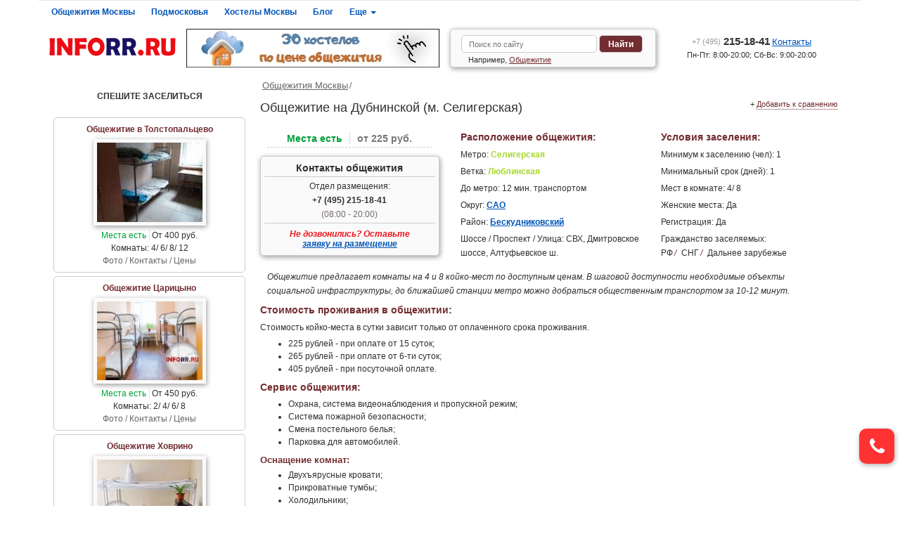

--- FILE ---
content_type: text/html; charset=UTF-8
request_url: https://inforr.ru/hostel/dubninskaya.php
body_size: 8672
content:
<!DOCTYPE html><html
lang="ru"><head><meta
http-equiv="Content-Type" content="text/html; charset=utf-8" /><meta
name="viewport" content="width=device-width, initial-scale=1, maximum-scale=1"><meta
name="robots" content="index, follow"/><link
rel="shortcut icon" href="/favicon.ico" /><link
rel="apple-touch-icon" href="/images/site/apple-touch-icon-120x120.png"><link
rel="apple-touch-icon" sizes="152x152" href="/images/site/apple-touch-icon-180x180.png"><link
rel="apple-touch-icon" sizes="180x180" href="/images/site/apple-touch-icon-180x180.png"><link
rel="apple-touch-icon" sizes="167x167" href="/images/site/apple-touch-icon-180x180.png"><meta
name="csrf-param" content="_csrf"><meta
name="csrf-token" content="dm55WnA4RDcwAxcTCkoxcS5bTh4gSz5cJzsYAwMLN3U.CxQ/RRUmAg=="><title>Общежитие на Дубнинской (м. Селигерская) | Москва</title><meta
name="description" content="Общежитие на Дубнинской с недорогими комнатами от 225 рублей в сутки для гостей столицы, рабочих и студентов. Есть регистрация. Рядом вся необходимая инфраструктура."><meta
name="keywords" content="общежитие на дубнинской, общежитие на дубнинской москва, снять общежитие на дубнинской недорого"><meta
name="twitter:card" content="summary"><meta
name="twitter:creator" content="@inforr_ru"><meta
name="og:url" content="https://inforr.ru/hostel/dubninskaya.php"><meta
name="twitter:url" content="https://inforr.ru/hostel/dubninskaya.php"><meta
name="og:type" content="website"><meta
name="og:title" content="Общежитие на Дубнинской (м. Селигерская) | Москва"><meta
name="twitter:title" content="Общежитие на Дубнинской (м. Селигерская) | Москва"><meta
name="og:description" content="Общежитие на Дубнинской с недорогими комнатами от 225 рублей в сутки для гостей столицы, рабочих и студентов. Есть регистрация. Рядом вся необходимая инфраструктура."><meta
name="twitter:description" content="Общежитие на Дубнинской с недорогими комнатами от 225 рублей в сутки для гостей столицы, рабочих и студентов. Есть регистрация. Рядом вся необходимая инфраструктура."><meta
name="og:image" content="https://inforr.ru/images/opengraph/1129.jpg"><meta
name="twitter:image:src" content="https://inforr.ru/images/opengraph/1129.jpg"><meta
name="twitter:domain" content="inforr.ru"><link
href="https://inforr.ru/hostel/dubninskaya.php" rel="canonical"><style>.object-zakaz, .form-zakaz, .zakaz-1, .zakaz-2, .zakaz-3, .zakaz-4{width:100%;text-align:center;} 
.object-zakaz h2{margin:15px !important;}
.form-zakaz input[type='text'], .form-zakaz textarea {margin:10px 0;line-height:1.5;padding:10px;color:#732c30;border:1px solid #732c30;width:280px;}
.form-zakaz textarea{height:110px;}
.form-zakaz .zakaz-3 div{width:auto !important;height:auto !important;}
#zakaz input.error, .form-zakaz input.error{border-color:red;}
.form-zakaz p{color:#ff0000;}
.zakaz-4 .knopka{margin-top:15px;height:auto;width:200px;padding:7px;}</style><link
href="/css/template_styles.css" rel="stylesheet">
<!--[if lt IE 9]> <script src="https://oss.maxcdn.com/libs/html5shiv/3.7.0/html5shiv.js"></script> <script src="https://oss.maxcdn.com/libs/respond.js/1.4.2/respond.min.js"></script> <![endif]--></head><body><div
id="wrapper"><header
id="header"><div
class="header_banner-xs"><a
href="/hostels/sale.php" title="Недорогие хостелы" rel="nofollow" target="_blank"><img
class="dynamic-image" src="/images/site/FFFFFF-0.001.png" alt="Недорогие хостелы" data-src="/images/b/1_big.jpg"></a></div><div
class="row"><div
class="navbar navbar-default h-nav"><div
class="navbar-header">
<button
type="button" class="navbar-toggle res" data-toggle="collapse" data-target="#res">
<span
class="icon-bar"></span><span
class="icon-bar"></span><span
class="icon-bar"></span>
</button><div
class="logo-xs"><a
href="/"><img
src="/images/site/logo.png" alt="inforr.ru - Общежития и хостелы Москвы и Подмосковья" title="inforr.ru - Общежития и хостелы Москвы и Подмосковья"> </a></div>
<button
class="i-lupa" data-toggle="collapse" data-target="#i-lupa"><i
class="i-poisk"></i></button>
<button
class="i-phone" data-toggle="collapse" data-target="#i-phone"><i
class="i-tel"></i></button></div><div
class="collapse navbar-collapse" id="res"><ul
class="nav navbar-nav h-nav-block"><li><a
href="/hostel/moscowhostel.php">Общежития Москвы </a></li><li><a
href="/hostel/oblhostel.php">Подмосковья </a></li><li><a
href="/hostels/moscowhostel.php">Хостелы Москвы </a></li><li><a
href="/news/index.php">Блог </a></li><li
class="dropdown h-nav-list">
<a
href="#" class="dropdown-toggle" data-toggle="dropdown">Еще <b
class="caret"></b></a><ul
class="dropdown-menu"><li><a
href="/hostel/sale.php">Недорогие общежития </a></li><li><a
href="/hostels/sale.php">Недорогие хостелы </a></li><li><a
href="/hostel/double.php">Двухместные общежития </a></li><li><a
href="/hostels/double.php">Двухместные хостелы </a></li><li><a
href="/hostel/metromap.php">Поиск общежитий у метро </a></li><li><a
href="/hostels/metromap.php">Поиск хостелов у метро </a></li><li><a
href="/hostel/index.php">Общежития по категориям </a></li><li><a
href="/hostels/index.php">Хостелы по категориям</a></li><li><a
href="/sobstvennikam.php">Сотрудничество </a></li></ul></li></ul></div></div></div><div
class="row header-bottom"><div
class="logo"><a
href="/"><img
src="/images/site/logo.png" alt="inforr.ru - Общежития и хостелы Москвы и Подмосковья" title="inforr.ru - Общежития и хостелы Москвы и Подмосковья"> </a></div><div
class="header_banner">
<a
href="/hostels/sale.php" title="Недорогие хостелы" rel="nofollow" target="_blank"><img
class="dynamic-image" src="/images/site/FFFFFF-0.001.png" alt="Недорогие хостелы" data-src="/images/b/1_min.jpg"></a></div><div
class="h-search collapse" id="i-lupa"><form
action="/search.php">
<input
name="query" type="text" placeholder="Поиск по сайту">
<button
type="submit" class="knopka">Найти</button><div
class="search_example">Например, <a
href="/search.php?query=Общежитие">Общежитие</a></div></form></div><div
class="h-contacts collapse" id="i-phone"><div
class="phone"><a
href="tel:+74952151841"><i
class="i-tel"></i> <span>+7 (495)</span> 215-18-41</a> <a
href="/contacts.php">Контакты </a></div><div
class="grafic">Пн-Пт: 8:00-20:00; Сб-Вс: 9:00-20:00</div></div></div></header><div
class="row main"><div
class="sidebar"><p
style="margin-top: 17px;text-align:center;"><b>
СПЕШИТЕ ЗАСЕЛИТЬСЯ
</b></p><ul
class="hot"><li><a
href="/hostel/v-tolstopaltsevo.php"><p>Общежитие в Толстопальцево</p>
<img
src="/images/objects/10511_m.jpg" alt="Общежитие в Толстопальцево" title="Общежитие в Толстопальцево"><p> <span
class="mesta-est">Места есть</span>  От 400 руб.</p><p>Комнаты: 4/ 6/ 8/ 12</p><p>Фото / Контакты / Цены</p>
</a></li><li><a
href="/hostel/214.php"><p>Общежитие Царицыно</p>
<img
src="/images/objects/12361_m.jpeg" alt="Общежитие Царицыно" title="Общежитие Царицыно"><p> <span
class="mesta-est">Места есть</span>  От 450 руб.</p><p>Комнаты: 2/ 4/ 6/ 8</p><p>Фото / Контакты / Цены</p>
</a></li><li><a
href="/hostel/35.php"><p>Общежитие Ховрино</p>
<img
src="/images/objects/6667_m.jpg" alt="Общежитие Ховрино" title="Общежитие Ховрино"><p> <span
class="mesta-est">Места есть</span>  От 360 руб.</p><p>Комнаты: 8/ 10/ 12/ 16</p><p>Фото / Контакты / Цены</p>
</a></li></ul></div><div
class="page-object"><ol
class="crumb"><li><a
href="/hostel/moscowhostel.php">Общежития Москвы</a></li><li></li></ol><h1>Общежитие на Дубнинской (м. Селигерская)</h1><div
class="sravni-o">+ <a
href="/hostel/dubninskaya.php" data-name='Общежитие на Дубнинской (м. Селигерская)' data-hostel-id="1129" class="add-to-compare">Добавить к сравнению</a></div><div
class="row info"><div
class="object-col-1"><div
class="object-price-i"><span
class="mesta-est">Места есть</span>от 225 руб.</div><div
class="object-contacts"><h2>Контакты общежития</h2><p>Отдел размещения:</p><p
class="object-tel"><a
href="tel:+7 (495) 215-18-41"><i
class="i-tel"></i> +7 (495) 215-18-41</a></p><p><span>(08:00 - 20:00)</span></p><p>Не дозвонились? Оставьте <br><a
href="#zakaz">заявку на размещение</a></p></div></div><div
class="object-col-2"><h2>Расположение общежития:</h2><p>Метро: <span
class="metro-line-10">Селигерская</span></p><p>Ветка: <span
class="metro-line-10">Люблинская</span></p><p>До метро: 12 мин. транспортом</p><p>Округ: <a
href="/hostel/okrug-sao.php">САО</a></p><p>Район: <a
href="/hostel/mskdistrict-beskudnikovskiy.php">Бескудниковский</a></p><p>Шоссе / Проспект / Улица: СВХ, Дмитровское шоссе, Алтуфьевское ш.</p></div><div
class="object-col-3"><h2>Условия заселения<span> в общежитие</span>:</h2><p>Минимум к заселению (чел): 1</p><p>Минимальный срок (дней): 1</p><p>Мест в комнате: 4/ 8</p><p>Женские места: Да</p><p>Регистрация: Да</p><p>Гражданство заселяемых:</p><div
class="object-citizen"><p><i>/</i> РФ</p><p><i>/</i> СНГ</p><p><i>/</i> Дальнее зарубежье</p></div></div><div
class="object-col-4"><p
style="font-style:italic;margin:10px;">Общежитие предлагает комнаты на 4 и 8 койко-мест по доступным ценам. В шаговой доступности необходимые объекты социальной инфраструктуры, до ближайшей станции метро можно добраться общественным транспортом за 10-12 минут.</p><h2>Стоимость проживания в общежитии:</h2><p>Стоимость койко-места в сутки зависит только от оплаченного срока проживания.</p><ul><li>225 рублей - при оплате от 15 суток;</li><li>265 рублей - при оплате от 6-ти суток;</li><li>405 рублей - при посуточной оплате.</li></ul><h2>Сервис общежития:</h2><ul><li>Охрана, система видеонаблюдения и пропускной режим;</li><li>Система пожарной безопасности;</li><li>Смена постельного белья;</li><li>Парковка для автомобилей.</li></ul><h3>Оснащение комнат:</h3><ul><li>Двухъярусные кровати;</li><li>Прикроватные тумбы;</li><li>Холодильники;</li><li>Вешалки для одежды;</li><li>Столы, стулья.</li></ul><h3>Места общего пользования:</h3><ul><li>Душевые, санузлы;</li><li>Кухня;</li><li>Столовая.</li></ul><h3>Дополнительный сервис:</h3><ul><li>Услуга временной регистрации.</li></ul><h2>Месторасположение общежития:</h2><p>Общежитие расположено в 12 минутах езды общественным транспортом от станции метро <b
class="metro-line-10">Селигерская</b> в Бескудниковском районе Северного административного округа Москвы.</p><h3>Инфраструктура:</h3><p>Рядом с общежитием: супермаркет "Пятёрочка", пиццерия "Додо Пицца", кафе, кофейни, рестораны с услугой доставкой еды, продуктовые магазины, поликлиника, стоматологии, тренажерный зал, салоны красоты, аптеки, отделение Сбербанка.</p><h3>Достопримечательности</h3><ul><li>Церковь Ксении Петербургской (900 м) - православный храм, малая деревянная церковь. Ведутся работы по возведению каменного сооружения. При храме организована Воскресная школа для детей, школа иконописи, социальная служба, миссионерство и катехизация.</li><li>Парк имени Святослава Фёдорова (1,2 км) - парк, который подойдет как для любителей спокойного отдыха, так и для любителей экстремальных видов спорта. В 2018 году завершилось комплексное благоустройство территории.</li></ul><h3>Описание проезда до общежития:</h3><ul><li>До станции метро <b
class="metro-line-10">Селигерская</b> 12 минут общественным транспортом или 20 минут пешком.</li><li>До ж/д станции Дегунино 15 минут пешком.</li><li>До станции метро <b
class="metro-line-10">Верхние Лихоборы</b> 12 минут общественным транспортом или 17 минут общественным транспортом.</li></ul><p
style="font-style:italic;margin:10px;">Так же рекомендуем посмотреть <a
href="/hostel/747.php">общежитие</a>, которое расположено ближе к метро <b
class="metro-line-10">Селигерская</b> или ознакомиться с полным списком <a
href="/hostel/poi/metro-seligerskaya.php">общежитий на Селигерской</a>.</p><h4>Показать общежитие <a
href="/hostel/map.php?id=1129">на карте</a></h4></div><div
class="object-gallery"><h2 id="fot">Фотографии общежития</h2>
<a
class="fancybox object-foto" href="/images/objects/9513_b.jpg" title="Общежитие на Дубнинской (м. Селигерская)" rel="hostel-gallery"><img
src="/images/objects/9513_m.jpg" alt="Общежитие на Дубнинской (м. Селигерская)" title="Общежитие на Дубнинской (м. Селигерская)"></a><a
class="fancybox object-foto" href="/images/objects/9514_b.jpg" title="Общежитие на Дубнинской (м. Селигерская)" rel="hostel-gallery"><img
src="/images/objects/9514_m.jpg" alt="Общежитие на Дубнинской (м. Селигерская)" title="Общежитие на Дубнинской (м. Селигерская)"></a><a
class="fancybox object-foto" href="/images/objects/9515_b.jpg" title="Общежитие на Дубнинской (м. Селигерская)" rel="hostel-gallery"><img
src="/images/objects/9515_m.jpg" alt="Общежитие на Дубнинской (м. Селигерская)" title="Общежитие на Дубнинской (м. Селигерская)"></a><a
class="fancybox object-foto" href="/images/objects/9516_b.jpg" title="Общежитие на Дубнинской (м. Селигерская)" rel="hostel-gallery"><img
src="/images/objects/9516_m.jpg" alt="Общежитие на Дубнинской (м. Селигерская)" title="Общежитие на Дубнинской (м. Селигерская)"></a><a
class="fancybox object-foto" href="/images/objects/9517_b.jpg" title="Общежитие на Дубнинской (м. Селигерская)" rel="hostel-gallery"><img
src="/images/objects/9517_m.jpg" alt="Общежитие на Дубнинской (м. Селигерская)" title="Общежитие на Дубнинской (м. Селигерская)"></a></div><div
class="object-zakaz" id="zakaz"><h2>Заявка на размещение в общежитии</h2><form
id="w0" class="form-zakaz" action="https://inforr.ru/hostel/dubninskaya.php#zakaz" method="post">
<input
type="hidden" name="_csrf" value="dm55WnA4RDcwAxcTCkoxcS5bTh4gSz5cJzsYAwMLN3U.CxQ/RRUmAg=="><div
class="zakaz-1"><div
class="form-group field-order-name required"><input
type="text" id="order-name" class="form-control" name="Order[name]" placeholder="Ваше имя*" aria-required="true"><p
class="help-block help-block-error"></p></div><div
class="form-group field-order-phone required"><input
type="text" id="order-phone" class="form-control" name="Order[phone]" placeholder="Контактный телефон*" aria-required="true"><p
class="help-block help-block-error"></p></div><div
class="form-group field-order-email required"><input
type="text" id="order-email" class="form-control" name="Order[email]" placeholder="Ваш E-mail*" aria-required="true"><p
class="help-block help-block-error"></p></div></div><div
class="zakaz-2"><div
class="form-group field-order-message"><textarea id="order-message" class="form-control" name="Order[message]" placeholder="Напишите, пожалуйста, количество человек и примерный срок, на который вы хотели бы поселиться."></textarea><p
class="help-block help-block-error"></p></div></div><div
class="zakaz-3"><div
class="form-group field-order-captcha"><input
type="hidden" id="order-captcha" class="form-control" name="Order[captcha]"><p
class="help-block help-block-error"></p></div><div
class="form-group field-order-captcha validating g-recaptcha" id="captcha-container"
data-sitekey="6Lf8ahQUAAAAAHCRfhCh5qTxcBDiijG57QOhDi7l" data-callback="recaptchaCallback" data-expired-callback="recaptchaExpiredCallback"></div></div><div
class="zakaz-4">
<button
type="submit" class="knopka">Отправить</button></div></form><p
style="float: left;width: 100%;margin:20px 0;font-size: 12px;">Нажимая кнопку "Отправить", Вы даете <a
href="/assent-privacy-policy.php">Согласие на обработку персональных данных</a></p></div><div
class="blijniy" id="blijniy"><h3>Ближайшие общежития</h3><div
class="blijniy-object"><h4><a
href="/hostel/124.php">"Общежитие в Долгопрудном"</a><i
class="helper"></i></h4>
<img
src="/images/objects/765_m.jpg" alt="Общежитие в Долгопрудном" title="Общежитие в Долгопрудном"><p> <span
class="mest-net">Мест нет</span>  От <b>250</b> руб.</p><p><b>Комнаты</b>: 4/ 6/ 8</p><p><b>Регистрация:</b> Да</p><p><b>Женские места:</b> Да</p>
<i><a
href="/hostel/124.php#fot">Фото</a> / <a
href="/hostel/124.php">подробнее</a>
</i></div><div
class="blijniy-object"><h4><a
href="/hostel/35.php">"Общежитие Ховрино"</a><i
class="helper"></i></h4>
<img
src="/images/objects/6667_m.jpg" alt="Общежитие Ховрино" title="Общежитие Ховрино"><p> <span
class="mesta-est">Места есть</span>  От <b>360</b> руб.</p><p><b>Комнаты</b>: 8/ 10/ 12/ 16</p><p><b>Регистрация:</b> Да</p><p><b>Женские места:</b> Да</p>
<i><a
href="/hostel/35.php#fot">Фото</a> / <a
href="/hostel/35.php">подробнее</a>
</i></div><div
class="blijniy-object"><h4><a
href="/hostel/340.php">"Общежитие на Дмитровской"</a><i
class="helper"></i></h4>
<img
src="/images/objects/5284_m.jpg" alt="Общежитие на Дмитровской" title="Общежитие на Дмитровской"><p> <span
class="mesta-est">Места есть</span>  От <b>220</b> руб.</p><p><b>Комнаты</b>: 4/ 6/ 8/ 10</p><p><b>Регистрация:</b> Да</p><p><b>Женские места:</b> Да</p>
<i><a
href="/hostel/340.php#fot">Фото</a> / <a
href="/hostel/340.php">подробнее</a>
</i></div><div
class="blijniy-object"><h4><a
href="/hostel/747.php">"Общежитие на Селигерской"</a><i
class="helper"></i></h4>
<img
src="/images/objects/6707_m.jpg" alt="Общежитие на Селигерской" title="Общежитие на Селигерской"><p> <span
class="mesta-est">Места есть</span>  От <b>200</b> руб.</p><p><b>Комнаты</b>: 4/ 6/ 8/ 10</p><p><b>Регистрация:</b> Да</p><p><b>Женские места:</b> Да</p>
<i><a
href="/hostel/747.php#fot">Фото</a> / <a
href="/hostel/747.php">подробнее</a>
</i></div></div><div
class="blijniy" id="blijniy"><h3>Ближайшие хостелы</h3><div
class="blijniy-object"><h4><a
href="/hostels/na-savelovskoy.php">"Хостел на Савеловской"</a><i
class="helper"></i></h4>
<img
src="/images/objects/7212_m.jpg" alt="Хостел на Савеловской" title="Хостел на Савеловской"><p> <span
class="mesta-est">Места есть</span>  От <b>230</b> руб.</p><p><b>Номера</b>: 6/ 8/ 10/ 12</p><p><b>Регистрация:</b> Да</p><p><b>Женские места:</b> Да</p>
<i><a
href="/hostels/na-savelovskoy.php#fot">Фото</a> / <a
href="/hostels/na-savelovskoy.php">подробнее</a>
</i></div><div
class="blijniy-object"><h4><a
href="/hostels/hovrino.php">"Хостел в Ховрино"</a><i
class="helper"></i></h4>
<img
src="/images/objects/7662_m.jpg" alt="Хостел в Ховрино" title="Хостел в Ховрино"><p> <span
class="mesta-est">Места есть</span>  От <b>350</b> руб.</p><p><b>Номера</b>: 4/ 8</p><p><b>Регистрация:</b> Да</p><p><b>Женские места:</b> Да</p>
<i><a
href="/hostels/hovrino.php#fot">Фото</a> / <a
href="/hostels/hovrino.php">подробнее</a>
</i></div><div
class="blijniy-object"><h4><a
href="/hostels/na-dmitrovskoy.php">"Хостел на Дмитровской"</a><i
class="helper"></i></h4>
<img
src="/images/objects/9246_m.jpg" alt="Хостел на Дмитровской" title="Хостел на Дмитровской"><p> <span
class="mesta-est">Места есть</span>  От <b>230</b> руб.</p><p><b>Номера</b>: 2/ 4/ 6/ 8</p><p><b>Регистрация:</b> Да</p><p><b>Женские места:</b> Да</p>
<i><a
href="/hostels/na-dmitrovskoy.php#fot">Фото</a> / <a
href="/hostels/na-dmitrovskoy.php">подробнее</a>
</i></div><div
class="blijniy-object"><h4><a
href="/hostels/seligerskaya.php">"Хостел на Селигерской"</a><i
class="helper"></i></h4>
<img
src="/images/objects/9503_m.jpg" alt="Хостел на Селигерской" title="Хостел на Селигерской"><p> <span
class="mesta-est">Места есть</span>  От <b>320</b> руб.</p><p><b>Номера</b>: 2/ 4/ 8/ 10</p><p><b>Регистрация:</b> Да</p><p><b>Женские места:</b> Да</p>
<i><a
href="/hostels/seligerskaya.php#fot">Фото</a> / <a
href="/hostels/seligerskaya.php">подробнее</a>
</i></div></div><div
class="blijniy"><p><a
href="/hostel/poi/metro-seligerskaya.php" title="Общежития на Селигерской">Все общежития у метро Селигерская</a></p></div></div></div></div><footer
id="footer"><div
class="row"><div
class="f-list"><h6>Общежития</h6><ul><li><a
href="/hostel/moscowhostel.php">Общежития Москвы </a></li><li><a
href="/hostel/poi/obshchegitiya-dlitelno.php">Общежития на длительно </a></li><li><a
href="/hostel/oblhostel.php">Общежития Подмосковья </a></li><li><a
href="/hostel/map.php">Общежития на карте </a></li><li><a
href="/hostel/metromap.php">Поиск по схеме метро </a></li><li><a
href="/hostel/okrug.php">Поиск по округам </a></li><li><a
href="/hostel/mskdistrict.php">Поиск по районам </a></li><li><a
href="/komnata.php">Общежития по комнатам</a></li></ul></div><div
class="f-list"><h6>&nbsp;</h6><ul><li><a
href="/hostel/sale.php">Недорогие общежития </a></li><li><a
href="/hostel/mosobldistrict.php">Районы Подмосковья </a></li><li><a
href="/hostel/airport.php">Общежития у аэропортов </a></li><li><a
href="/hostel/railway.php">Общежития у вокзалов </a></li><li><a
href="/hostel/double.php">Двухместные общежития </a></li><li><a
href="/hostel/poi/semeynie-obshchegitiya.php">Семейные общежития </a></li><li><a
href="/hostel/poi/genskoe-obshchegitie.php">Женские общежития </a></li><li><a
href="/hostel/poi/obshchegitie-s-detmi.php">Общежития с детьми </a></li></ul></div><div
class="f-list"><h6>Хостелы</h6><ul><li><a
href="/hostels/moscowhostel.php">Хостелы Москвы </a></li><li><a
href="/hostels/sale.php">Недорогие хостелы </a></li><li><a
href="/hostels/double.php">Двухместные хостелы </a></li><li><a
href="/hostels/poi/semeynie-hostely.php">Семейные хостелы </a></li><li><a
href="/hostels/poi/genskiy-hostel.php">Женские хостелы </a></li><li><a
href="/hostels/poi/hosteli-s-detmi.php">Хостелы с детьми </a></li></ul></div><div
class="f-list"><h6>&nbsp;</h6><ul><li><a
href="/hostels/airport.php">Хостелы у аэропортов </a></li><li><a
href="/hostels/railway.php">Хостелы у вокзалов </a></li><li><a
href="/hostels/okrug-tsao.php">Хостелы в центре </a></li><li><a
href="/hostels/metromap.php">Поиск по схеме метро </a></li><li><a
href="/hostels/map.php">Хостелы на карте </a></li><li><a
href="/hostels/poi/hostel-dlitelno.php">Хостелы на длительно </a></li></ul></div><div
class="f-list"><ul><li><a
href="/news/index.php">Полезная информация </a></li><li><a
href="/sobstvennikam.php">Сотрудничество </a></li><li><a
href="/sitemap.php">Карта сайта </a></li><li><a
href="/contacts.php">Контакты </a></li><li>
<a
href="tel:+74952151841"><i
class="i-tel"></i>+7 (495) 215-18-41 </a></li></ul></div></div><div
style="display: block;text-align: center;margin:20px 0;"><a
href="/privacy-policy.php">Политика хранения и обработки персональных данных</a></div><div
class="row footer_bottom"><div
class="copyr">&copy; 2011-2026 <a
href="/">inforr.ru </a></div><div
class="stat"><a
href="/stat.php">Статистика </a></div></div></footer></div><div
id="sravni-list-x">Сравнение (0)</div><div
id="sravni-list" style="display: none;"></div> <script>(function (d, w, c) { (w[c] = w[c] || []).push(function() { try { w.yaCounter10098577 = new Ya.Metrika({ id:10098577, clickmap:true, trackLinks:true, accurateTrackBounce:true, webvisor:true }); } catch(e) { } }); var n = d.getElementsByTagName("script")[0], s = d.createElement("script"), f = function () { n.parentNode.insertBefore(s, n); }; s.type = "text/javascript"; s.async = true; s.src = "https://mc.yandex.ru/metrika/watch.js"; if (w.opera == "[object Opera]") { d.addEventListener("DOMContentLoaded", f, false); } else { f(); } })(document, window, "yandex_metrika_callbacks");</script> <noscript><div><img
src="https://mc.yandex.ru/watch/10098577" style="position:absolute; left:-9999px;" alt="" /></div></noscript>
<a
id="scrollup">Наверх</a>
<button
id="zvonok-tel-step-1"><i
class="i-tel" style="font-size:27px;"></i></button><div
id="zvonok-tel-step-2" class="callback-form"><p
style="font-size: 15px;">Позвоните нам:</p>
<a
class="submit-callback-form" style="display: inline-block;padding: 12px 15px;margin: 0 auto 15px auto;font-size: 14px;text-decoration: none;" href="tel:+74952151841">
+7 495 215 18 41</a><hr
style="margin: 5px 30px;"><p
style="font-size: 15px;">Напишите нам:</p>
<a
class="submit-callback-form" style="display: inline-block;padding: 12px 15px;margin: 0 auto 15px auto;font-size: 14px;text-decoration: none;" href="whatsapp://send?phone=+74952151841" title="WhatsApp">WhatsApp</a><hr
style="margin: 5px 30px 10px 30px;"><p
style="font-size: 15px;">Закажите обратный звонок:</p>
<input
type="text" placeholder="Контактный телефон">
<button
class="submit-callback-form">Жду звонка</button><p
style="margin-top:10px;font-size:11px;">Связываясь с нами, Вы даете <a
href="/assent-privacy-policy.php">Согласие на обработку персональных данных</a></p><button
class="close-callback-form">Закрыть</button></div><div
id="zvonok-tel-step-3" class="callback-form"><p>Благодарим за заказ обратного звонка. Вам перезвонит первый освободившийся оператор.</p>
<button
class="close-callback-form">Закрыть</button></div><div
id="zvonok-tel-step-4" class="callback-form"><p>Спасибо. Мы записали номер и перезвоним в рабочее время. Назначьте, пожалуйста, время:</p>
<select></select>
<button
class="submit-callback-form">Готово</button>
<button
class="close-callback-form" style="margin:10px 10px 0 10px;">Закрыть</button></div><div
id="zvonok-tel-step-5" class="callback-form"><p>Благодарим за заказ обратного звонка. В указанное время Вам перезвонит оператор.</p>
<button
class="close-callback-form">Закрыть</button></div> <script>window.onload = function() {
        var scrollUp = document.getElementById('scrollup');
        scrollUp.onmouseover = function() {
            scrollUp.style.opacity=0.5;
            scrollUp.style.filter  = 'alpha(opacity=30)';
        };
        scrollUp.onclick = function() {
            window.scrollTo(0,0);
        };
        window.onscroll = function () {
            if ( window.pageYOffset > 0 ) {
                scrollUp.style.display = 'block';
            } else {
                scrollUp.style.display = 'none';
            }
        };
    };</script> <script src="https://ajax.googleapis.com/ajax/libs/jquery/2.2.4/jquery.min.js"></script> <script src="/minify/7dfebcbf6ffac405b1163bb140a6a668.js"></script> <script type="text/javascript">jQuery(document).ready(function () {
$("#order-phone").mask("+7##########");
var recaptchaCallback = function(response){jQuery('#order-captcha').val(response);};
var recaptchaExpiredCallback = function(){jQuery('#order-captcha').val('');};
$(".zakaz-3").onScrollToElem(function(elem) {
    var script = document.createElement('script');
    script.src = "https://www.google.com/recaptcha/api.js";
    document.head.appendChild(script);
});
$(".fancybox").fancybox();
jQuery('#w0').yiiActiveForm([{"id":"order-name","name":"name","container":".field-order-name","input":"#order-name","error":".help-block.help-block-error","encodeError":false,"validate":function (attribute, value, messages, deferred, $form) {yii.validation.string(value, messages, {"message":"Значение «Имя» должно быть строкой.","max":500,"tooLong":"Значение «Имя» должно содержать максимум 500 символов.","skipOnEmpty":1});yii.validation.required(value, messages, {"message":"Заполните поле"});}},{"id":"order-phone","name":"phone","container":".field-order-phone","input":"#order-phone","error":".help-block.help-block-error","encodeError":false,"validate":function (attribute, value, messages, deferred, $form) {yii.validation.string(value, messages, {"message":"Значение «Телефон» должно быть строкой.","max":50,"tooLong":"Значение «Телефон» должно содержать максимум 50 символов.","skipOnEmpty":1});yii.validation.required(value, messages, {"message":"Заполните поле"});yii.validation.regularExpression(value, messages, {"pattern":/^[\+]*[0-9]{7,11}$/i,"not":false,"message":"\u003Cspan\u003E\u003C\/span\u003E","skipOnEmpty":1});}},{"id":"order-email","name":"email","container":".field-order-email","input":"#order-email","error":".help-block.help-block-error","encodeError":false,"validate":function (attribute, value, messages, deferred, $form) {yii.validation.string(value, messages, {"message":"Значение «Email» должно быть строкой.","max":500,"tooLong":"Значение «Email» должно содержать максимум 500 символов.","skipOnEmpty":1});yii.validation.required(value, messages, {"message":"Заполните поле"});yii.validation.email(value, messages, {"pattern":/^[a-zA-Z0-9!#$%&'*+\/=?^_`{|}~-]+(?:\.[a-zA-Z0-9!#$%&'*+\/=?^_`{|}~-]+)*@(?:[a-zA-Z0-9](?:[a-zA-Z0-9-]*[a-zA-Z0-9])?\.)+[a-zA-Z0-9](?:[a-zA-Z0-9-]*[a-zA-Z0-9])?$/,"fullPattern":/^[^@]*<[a-zA-Z0-9!#$%&'*+\/=?^_`{|}~-]+(?:\.[a-zA-Z0-9!#$%&'*+\/=?^_`{|}~-]+)*@(?:[a-zA-Z0-9](?:[a-zA-Z0-9-]*[a-zA-Z0-9])?\.)+[a-zA-Z0-9](?:[a-zA-Z0-9-]*[a-zA-Z0-9])?>$/,"allowName":false,"message":"\u003Cspan\u003E\u003C\/span\u003E","enableIDN":false,"skipOnEmpty":1});}},{"id":"order-message","name":"message","container":".field-order-message","input":"#order-message","error":".help-block.help-block-error","encodeError":false,"validate":function (attribute, value, messages, deferred, $form) {yii.validation.string(value, messages, {"message":"Значение «Сообщение» должно быть строкой.","skipOnEmpty":1});}},{"id":"order-captcha","name":"captcha","container":".field-order-captcha","input":"#order-captcha","error":".help-block.help-block-error","encodeError":false,"validate":function (attribute, value, messages, deferred, $form) {(function(messages){if(!grecaptcha.getResponse()){messages.push('Необходимо заполнить проверочный код');}})(messages);}}], []);
$(".dynamic-image").unveil();
});</script></body></html>